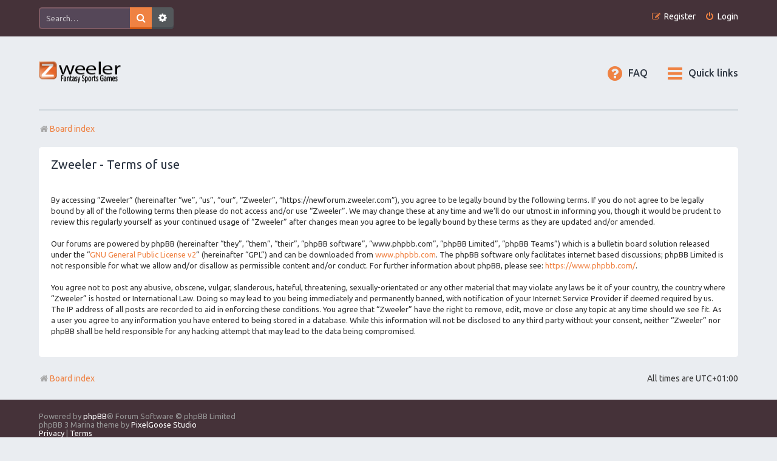

--- FILE ---
content_type: text/html; charset=UTF-8
request_url: https://newforum.zweeler.com/ucp.php?mode=terms&sid=73c097eca917fbb86ca8baf9bfb96bfb
body_size: 4179
content:
<!DOCTYPE html>
<html dir="ltr" lang="en-gb">
<head>
<meta charset="utf-8" />
<meta http-equiv="X-UA-Compatible" content="IE=edge">
<meta name="viewport" content="width=device-width, initial-scale=1" />
<link rel="zweeler icon" href="/favicon.png" />

<title>Zweeler - User Control Panel - Terms of use</title>

	<link rel="alternate" type="application/atom+xml" title="Feed - Zweeler" href="/app.php/feed?sid=f412768749247cfa5e69d949d608cb92">			<link rel="alternate" type="application/atom+xml" title="Feed - New Topics" href="/app.php/feed/topics?sid=f412768749247cfa5e69d949d608cb92">				

<!--
	phpBB style name: Marina v3.0.11
	Based on style:   prosilver (this is the default phpBB3 style)
	Original author:  Tom Beddard ( http://www.subBlue.com/ )
	Modified by:      PixelGoose Studio ( http://pixelgoose.com/ )
-->

<link href="./assets/css/font-awesome.min.css?assets_version=37" rel="stylesheet">
<link href="./styles/marina_orange/theme/stylesheet.css?assets_version=37" rel="stylesheet">
<link href="./styles/marina_orange/theme/en/stylesheet.css?assets_version=37" rel="stylesheet">




<!--[if lte IE 9]>
	<link href="./styles/marina_orange/theme/tweaks.css?assets_version=37" rel="stylesheet">
<![endif]-->






<!-- Google Webfonts -->
<link href='//fonts.googleapis.com/css?family=Ubuntu:400,500,700,400italic,500italic,700italic' rel='stylesheet' type='text/css'>

</head>
<body id="phpbb" class="nojs notouch section-ucp ltr ">


<div id="wrap" class="wrap">
	<a id="top" class="top-anchor" accesskey="t"></a>
	<div id="page-header" class="page-header-marina">
		<div class="navbar-marina-outer">
	<div class="navbar navbar-marina" role="navigation">

									<div id="search-box" class="search-box search-header" role="search">
				<form action="./search.php?sid=f412768749247cfa5e69d949d608cb92" method="get" id="search">
				<fieldset>
					<input name="keywords" id="keywords" type="search" maxlength="128" title="Search for keywords" class="inputbox search tiny" size="20" value="" placeholder="Search…" />
					<button class="button button-search" type="submit" title="Search">
						<i class="icon fa-search fa-fw" aria-hidden="true"></i><span class="sr-only">Search</span>
					</button>
					<a href="./search.php?sid=f412768749247cfa5e69d949d608cb92" class="button button-search-end" title="Advanced search">
						<i class="icon fa-cog fa-fw" aria-hidden="true"></i><span class="sr-only">Advanced search</span>
					</a>
					<input type="hidden" name="sid" value="f412768749247cfa5e69d949d608cb92" />

				</fieldset>
				</form>
			</div>
						


		<ul id="nav-main-top" class="nav-main linklist" role="menubar">
		
				<li class="rightside"  data-skip-responsive="true">
			<a href="./ucp.php?mode=login&amp;redirect=ucp.php%3Fmode%3Dterms&amp;sid=f412768749247cfa5e69d949d608cb92" title="Login" accesskey="x" role="menuitem" class="login-window">
				<i class="icon fa-power-off fa-fw" aria-hidden="true"></i><span>Login</span>
			</a><a href="./ucp.php?mode=login&amp;redirect=ucp.php%3Fmode%3Dterms&amp;sid=f412768749247cfa5e69d949d608cb92" title="Login" accesskey="x" role="menuitem" class="login-responsive-link">
				<i class="icon fa-power-off fa-fw" aria-hidden="true"></i><span>Login</span>
			</a>
		</li>
					<li class="rightside" data-skip-responsive="true">
				<a href="./ucp.php?mode=register&amp;sid=f412768749247cfa5e69d949d608cb92" role="menuitem">
					<i class="icon fa-pencil-square-o  fa-fw" aria-hidden="true"></i><span>Register</span>
				</a>
			</li>
						</ul>
	</div>
</div>		<div class="headerbar" role="banner">
					<div class="inner">

			<div id="site-description" class="site-description">
				<a id="logo" class="logo" href="./index.php?sid=f412768749247cfa5e69d949d608cb92" title="Board index"><span class="site_logo"></span></a>
				<!-- <h1>Zweeler</h1>
				<p>Fantasy Sports Games</p> -->
				<p class="skiplink"><a href="#start_here">Skip to content</a></p>
			</div>

			</div>

					</div>
				<div class="navbar" role="navigation">

	<ul id="nav-main" class="nav-main linklist" role="menubar">

		<li id="quick-links" class="quick-links dropdown-container responsive-menu" data-skip-responsive="true">
			<a href="#" class="dropdown-trigger">
				<i class="icon fa-bars fa-fw" aria-hidden="true"></i><span>Quick links</span>
			</a>
			<div class="dropdown">
				<div class="pointer"><div class="pointer-inner"></div></div>
				<ul class="dropdown-contents" role="menu">
					
											<li class="separator"></li>
																									<li>
								<a href="./search.php?search_id=unanswered&amp;sid=f412768749247cfa5e69d949d608cb92" role="menuitem">
									<i class="icon fa-file-text fa-fw icon-gray" aria-hidden="true"></i><span>Unanswered topics</span>
								</a>
							</li>
							<li>
								<a href="./search.php?search_id=active_topics&amp;sid=f412768749247cfa5e69d949d608cb92" role="menuitem">
									<i class="icon fa-commenting fa-fw icon-blue" aria-hidden="true"></i><span>Active topics</span>
								</a>
							</li>
							<li class="separator"></li>
							<li>
								<a href="./search.php?sid=f412768749247cfa5e69d949d608cb92" role="menuitem">
									<i class="icon fa-search fa-fw" aria-hidden="true"></i><span>Search</span>
								</a>
							</li>
					
										<li class="separator"></li>

									</ul>
			</div>
		</li>

				<li data-skip-responsive="true">
			<a href="/app.php/help/faq?sid=f412768749247cfa5e69d949d608cb92" rel="help" title="Frequently Asked Questions" role="menuitem">
				<i class="icon fa-question-circle fa-fw" aria-hidden="true"></i><span>FAQ</span>
			</a>
		</li>
						
			<!-- Add your nav link below -->
			
	</ul>

	<ul id="nav-breadcrumbs" class="nav-breadcrumbs linklist navlinks" role="menubar">
								<li class="breadcrumbs" itemscope itemtype="http://schema.org/BreadcrumbList">
										<span class="crumb"  itemtype="http://schema.org/ListItem" itemprop="itemListElement" itemscope><a href="./index.php?sid=f412768749247cfa5e69d949d608cb92" itemtype="https://schema.org/Thing" itemprop="item" accesskey="h" data-navbar-reference="index"><i class="icon fa-home fa-fw"></i><span itemprop="name">Board index</span></a><meta itemprop="position" content="1" /></span>

								</li>
		
					<li class="rightside responsive-search">
				<a href="./search.php?sid=f412768749247cfa5e69d949d608cb92" title="View the advanced search options" role="menuitem">
					<i class="icon fa-search fa-fw" aria-hidden="true"></i><span class="sr-only">Search</span>
				</a>
			</li>
			</ul>

</div>

		
	</div>

	
	<a id="start_here" class="anchor"></a>
	<div id="page-body" class="page-body" role="main">
		
		

	<div class="panel">
		<div class="inner">
		<div class="content">
			<h2 class="sitename-title">Zweeler - Terms of use</h2>
			<p>By accessing “Zweeler” (hereinafter “we”, “us”, “our”, “Zweeler”, “https://newforum.zweeler.com”), you agree to be legally bound by the following terms. If you do not agree to be legally bound by all of the following terms then please do not access and/or use “Zweeler”. We may change these at any time and we’ll do our utmost in informing you, though it would be prudent to review this regularly yourself as your continued usage of “Zweeler” after changes mean you agree to be legally bound by these terms as they are updated and/or amended.
	<br><br>
	Our forums are powered by phpBB (hereinafter “they”, “them”, “their”, “phpBB software”, “www.phpbb.com”, “phpBB Limited”, “phpBB Teams”) which is a bulletin board solution released under the “<a href="http://opensource.org/licenses/gpl-2.0.php">GNU General Public License v2</a>” (hereinafter “GPL”) and can be downloaded from <a href="https://www.phpbb.com/">www.phpbb.com</a>. The phpBB software only facilitates internet based discussions; phpBB Limited is not responsible for what we allow and/or disallow as permissible content and/or conduct. For further information about phpBB, please see: <a href="https://www.phpbb.com/">https://www.phpbb.com/</a>.
	<br><br>
	You agree not to post any abusive, obscene, vulgar, slanderous, hateful, threatening, sexually-orientated or any other material that may violate any laws be it of your country, the country where “Zweeler” is hosted or International Law. Doing so may lead to you being immediately and permanently banned, with notification of your Internet Service Provider if deemed required by us. The IP address of all posts are recorded to aid in enforcing these conditions. You agree that “Zweeler” have the right to remove, edit, move or close any topic at any time should we see fit. As a user you agree to any information you have entered to being stored in a database. While this information will not be disclosed to any third party without your consent, neither “Zweeler” nor phpBB shall be held responsible for any hacking attempt that may lead to the data being compromised.
	</p>
		</div>
		</div>
	</div>


			</div>


<div id="breadcrumb-footer" class="navbar">
	<ul class="linklist">
				<li class="rightside">All times are <span title="Europe/Amsterdam">UTC+01:00</span></li>
						<li class="small-icon icon-home breadcrumbs">
						<span class="crumb"><a href="./index.php?sid=f412768749247cfa5e69d949d608cb92" data-navbar-reference="index"><i class="icon fa-home fa-fw"></i>Board index</a></span>
				</li>
			</ul>
</div>

<div id="page-footer" class="page-footer" role="contentinfo">

	<!-- Prefooter blocks go below -->

	<div class="copyright">

		<!-- Social links go below -->
		
				<div class="footer-row">
			<span class="footer-copyright">Powered by <a href="https://www.phpbb.com/">phpBB</a>&reg; Forum Software &copy; phpBB Limited</span>
		</div>
				        <div id="pixelgoose-copyright">phpBB 3 Marina theme by <a title="Premium phpBB Themes" href="//pixelgoose.com/">PixelGoose Studio</a></div>
		<div class="footer-row">
			<a class="footer-link" href="./ucp.php?mode=privacy&amp;sid=f412768749247cfa5e69d949d608cb92" title="Privacy" role="menuitem">
				<span class="footer-link-text">Privacy</span>
			</a>
			|
			<a class="footer-link" href="./ucp.php?mode=terms&amp;sid=f412768749247cfa5e69d949d608cb92" title="Terms" role="menuitem">
				<span class="footer-link-text">Terms</span>
			</a>
		</div>
			</div>

	<div id="darkenwrapper" class="darkenwrapper" data-ajax-error-title="AJAX error" data-ajax-error-text="Something went wrong when processing your request." data-ajax-error-text-abort="User aborted request." data-ajax-error-text-timeout="Your request timed out; please try again." data-ajax-error-text-parsererror="Something went wrong with the request and the server returned an invalid reply.">
		<div id="darken" class="darken">&nbsp;</div>
	</div>

	<div id="phpbb_alert" class="phpbb_alert" data-l-err="Error" data-l-timeout-processing-req="Request timed out.">
		<a href="#" class="alert_close">
			<i class="icon fa-times-circle fa-fw" aria-hidden="true"></i>
		</a>
		<h3 class="alert_title">&nbsp;</h3><p class="alert_text"></p>
	</div>
	<div id="phpbb_confirm" class="phpbb_alert">
		<a href="#" class="alert_close">
			<i class="icon fa-times-circle fa-fw" aria-hidden="true"></i>
		</a>
		<div class="alert_text"></div>
	</div>
</div>
<div id="page-footer-links">
	<div id="page-footer-links-inner" class="navbar">
				<ul id="nav-footer" class="nav-footer linklist" role="menubar">
		
								<li>
				<a href="./ucp.php?mode=delete_cookies&amp;sid=f412768749247cfa5e69d949d608cb92" data-ajax="true" data-refresh="true" role="menuitem">
					<i class="icon fa-trash fa-fw" aria-hidden="true"></i><span>Delete cookies</span>
				</a>
			</li>
														</ul>

		
	</div>
</div>

</div>

<div id="cron-block">
	<a id="bottom" class="anchor" accesskey="z"></a>
	<img class="sr-only" aria-hidden="true" src="&#x2F;app.php&#x2F;cron&#x2F;cron.task.text_reparser.poll_option&#x3F;sid&#x3D;f412768749247cfa5e69d949d608cb92" width="1" height="1" alt="">
</div>

<script src="./assets/javascript/jquery-3.6.0.min.js?assets_version=37"></script>
<script src="./assets/javascript/core.js?assets_version=37"></script>




<script src="./styles/marina_orange/template/forum_fn.js?assets_version=37"></script>
<script src="./styles/marina_orange/template/ajax.js?assets_version=37"></script>
<script src="./styles/marina_orange/template/marina_login_popup.js?assets_version=37"></script>


			<div id="login-box" class="login-popup">
			    <a href="#" class="close"></a>
				<form method="post" action="./ucp.php?mode=login&amp;sid=f412768749247cfa5e69d949d608cb92" class="quick-login">
					<fieldset>
						<div class="navbar_username_outer">
							<label for="username">Username:</label>&nbsp;<br /><input type="text" name="username" id="navbar_username" size="10" class="inputbox" title="Username" />
						</div>

						<div class="navbar_password_outer">
							<label for="password">Password:</label>&nbsp;<br /><input type="password" name="password" id="navbar_password" size="10" class="inputbox" title="Password" />
						</div>




						<div class="login-buttons">
							<input type="submit" name="login" value="Login" class="button2" />
							<input type="hidden" name="redirect" value="./ucp.php?mode=terms&amp;sid=f412768749247cfa5e69d949d608cb92" />
<input type="hidden" name="creation_time" value="1769949614" />
<input type="hidden" name="form_token" value="0c7cef64508ff01fc9d971cab1c1d12c24be8eb0" />

							
															<label id="autologin_label" for="autologin"><input type="checkbox" name="autologin" id="autologin" />&nbsp;Remember me</label>
													</div>
					</fieldset>
				</form>
					<div class="login-footer">			        
													<a class="register-link" href="./ucp.php?mode=register&amp;sid=f412768749247cfa5e69d949d608cb92">Register</a>
															        </div>

			</div>
			<div id="mask"></div>
</body>
</html>
